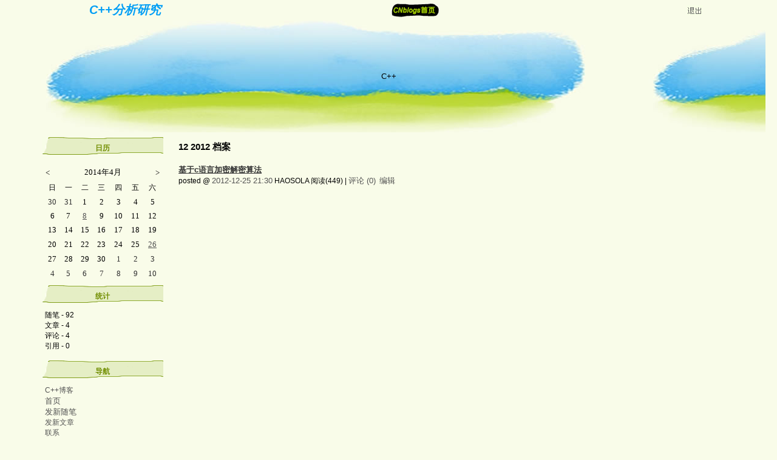

--- FILE ---
content_type: text/html; charset=utf-8
request_url: http://www.cppblog.com/haosola/archive/2012/12.html
body_size: 6481
content:
<!DOCTYPE HTML PUBLIC "-//W3C//DTD HTML 4.01 Transitional//EN">
<html>
<head id="Head"><title>
	 2012年12月 随笔档案 - C++分析研究 - C++博客
</title><meta http-equiv="Content-Type" content="text/html; charset=utf-8" /><meta id="metaKeywords" name="keywords" content="C++,cppblog,vc,mfc,博客,C++ blog,C++博客" /><link type="text/css" rel="stylesheet" href="/css/common.css" /><link id="MainCss" type="text/css" rel="stylesheet" href="http://www.cppblog.com/Skins/newblue/style.css" /><link id="RSSLink" title="RSS" type="application/rss+xml" rel="alternate" href="http://www.cppblog.com/haosola/rss.aspx" /></head>
<body>
    <form name="Form1" method="post" action="12.html" id="Form1">
<div>
<input type="hidden" name="__EVENTTARGET" id="__EVENTTARGET" value="" />
<input type="hidden" name="__EVENTARGUMENT" id="__EVENTARGUMENT" value="" />
<input type="hidden" name="__VIEWSTATE" id="
__VIEWSTATE" value="" />
</div>

<script type="text/javascript">
//<![CDATA[
var theForm = document.forms['Form1'];
if (!theForm) {
    theForm = document.Form1;
}
function __doPostBack(eventTarget, eventArgument) {
    if (!theForm.onsubmit || (theForm.onsubmit() != false)) {
        theForm.__EVENTTARGET.value = eventTarget;
        theForm.__EVENTARGUMENT.value = eventArgument;
        theForm.submit();
    }
}
//]]>
</script>


        

	<div class="pagelayout">
		
<table width="97%" align="center" cellpadding="2" cellspacing="0">
<tr>
	<td class="mytitle" align="center" width="30%"><a id="Header1_HeaderTitle" class="headermaintitle" href="http://www.cppblog.com/haosola/">C++分析研究</a></td>
	<td>&nbsp;</td>
	<td width="50%">
		<table height="30" cellspacing="0" cellpadding="0" width="100%" border="0">
		<tr>
			<td width="100"><a href="http://www.cppblog.com/"><img src="/Skins/newblue/images/icon_hjblog.gif" border=0></a></td>
			<td width="10"><a href="http://www.cppblog.com/logout.aspx"><img src="/Skins/newblue/images/out.gif" border="0"></a></td>
			
		</tr>
		</table>	
	</td>
</tr>
<tr>
	<td colspan="3" background="/Skins/newblue/images/top.jpg" height=184 valign="middle" align="center">C++</td>
</tr>
</table>


	<table width="90%" align="center" cellpadding="5" cellspacing="0" border=0>
	<tr>
		<td valign="top" width="200">
				
				<div class = "listtitle">日历</div>
			<table width="100%" height="200">
			<tr>
				<td><table id="Calendar1_entryCal" cellspacing="0" cellpadding="1" title="日历" border="0" style="color:Black;border-color:#F9FCE9;border-width:1px;border-style:solid;font-family:Verdana;font-size:12px;height:100%;width:100%;border-collapse:collapse;">
	<tr><td colspan="7" style="background-color:#F9FCE9;"><table cellspacing="0" border="0" style="color:Black;font-family:Verdana;font-size:12px;width:100%;border-collapse:collapse;">
		<tr><td valign="bottom" style="width:15%;"><a href="javascript:__doPostBack('Calendar1$entryCal','V5173')" style="color:Black" title="转到上一个月">&lt;</a></td><td align="center" style="width:70%;">2014年4月</td><td align="right" valign="bottom" style="width:15%;"><a href="javascript:__doPostBack('Calendar1$entryCal','V5234')" style="color:Black" title="转到下一个月">&gt;</a></td></tr>
	</table></td></tr><tr><th align="center" abbr="日" scope="col" style="color:Black;background-color:#F9FCE9;font-family:Arial;font-size:12px;font-weight:normal;">日</th><th align="center" abbr="一" scope="col" style="color:Black;background-color:#F9FCE9;font-family:Arial;font-size:12px;font-weight:normal;">一</th><th align="center" abbr="二" scope="col" style="color:Black;background-color:#F9FCE9;font-family:Arial;font-size:12px;font-weight:normal;">二</th><th align="center" abbr="三" scope="col" style="color:Black;background-color:#F9FCE9;font-family:Arial;font-size:12px;font-weight:normal;">三</th><th align="center" abbr="四" scope="col" style="color:Black;background-color:#F9FCE9;font-family:Arial;font-size:12px;font-weight:normal;">四</th><th align="center" abbr="五" scope="col" style="color:Black;background-color:#F9FCE9;font-family:Arial;font-size:12px;font-weight:normal;">五</th><th align="center" abbr="六" scope="col" style="color:Black;background-color:#F9FCE9;font-family:Arial;font-size:12px;font-weight:normal;">六</th></tr><tr><td align="center" style="color:#303030;width:14%;">30</td><td align="center" style="color:#303030;width:14%;">31</td><td align="center" style="width:14%;">1</td><td align="center" style="width:14%;">2</td><td align="center" style="width:14%;">3</td><td align="center" style="width:14%;">4</td><td align="center" style="width:14%;">5</td></tr><tr><td align="center" style="width:14%;">6</td><td align="center" style="width:14%;">7</td><td align="center" style="width:14%;"><a href="http://www.cppblog.com/haosola/archive/2014/04/08.html"><u>8</u></a></td><td align="center" style="width:14%;">9</td><td align="center" style="width:14%;">10</td><td align="center" style="width:14%;">11</td><td align="center" style="width:14%;">12</td></tr><tr><td align="center" style="width:14%;">13</td><td align="center" style="width:14%;">14</td><td align="center" style="width:14%;">15</td><td align="center" style="width:14%;">16</td><td align="center" style="width:14%;">17</td><td align="center" style="width:14%;">18</td><td align="center" style="width:14%;">19</td></tr><tr><td align="center" style="width:14%;">20</td><td align="center" style="width:14%;">21</td><td align="center" style="width:14%;">22</td><td align="center" style="width:14%;">23</td><td align="center" style="width:14%;">24</td><td align="center" style="width:14%;">25</td><td align="center" style="width:14%;"><a href="http://www.cppblog.com/haosola/archive/2014/04/26.html"><u>26</u></a></td></tr><tr><td align="center" style="width:14%;">27</td><td align="center" style="width:14%;">28</td><td align="center" style="width:14%;">29</td><td align="center" style="width:14%;">30</td><td align="center" style="color:#303030;width:14%;">1</td><td align="center" style="color:#303030;width:14%;">2</td><td align="center" style="color:#303030;width:14%;">3</td></tr><tr><td align="center" style="color:#303030;width:14%;">4</td><td align="center" style="color:#303030;width:14%;">5</td><td align="center" style="color:#303030;width:14%;">6</td><td align="center" style="color:#303030;width:14%;">7</td><td align="center" style="color:#303030;width:14%;">8</td><td align="center" style="color:#303030;width:14%;">9</td><td align="center" style="color:#303030;width:14%;">10</td></tr>
</table></td>
			</tr>
			</table>
				
				
<div class = "listtitle">统计</div>
	<ul class = "list">
		<li class = "listitem">随笔 - 92
		<li class = "listitem">文章 - 4
		<li class = "listitem">评论 - 4
		<li class = "listitem">引用 - 0
	</li>
</ul>
				
<h1 class = "listtitle">导航</h1>
<ul class = "list">
			<li class = "listitem"><a id="MyLinks1_HomeLink" class="listitem" href="http://www.cppblog.com/">C++博客</a></li>
			<li class = "listitem"><a id="MyLinks1_MyHomeLink" href="http://www.cppblog.com/haosola/">首页</a>
			<li class = "listitem"><a id="MyLinks1_NewPostLink" href="http://www.cppblog.com/haosola/admin/EditPosts.aspx?opt=1">发新随笔</a>
			<li class = "listitem"><a id="MyLinks1_NewArticleLink" class="listitem" href="/EnterMyBlog.aspx?NewArticle=1">发新文章</a></li>
			<li class = "listitem"><a id="MyLinks1_ContactLink" accesskey="9" class="listitem" href="http://www.cppblog.com/haosola/contact.aspx?id=1">联系</a></li>
			<li class = "listitem"><a id="MyLinks1_Syndication" class="listitem" href="http://www.cppblog.com/haosola/Rss.aspx">聚合</a><a id="MyLinks1_XMLLink" href="http://www.cppblog.com/haosola/Rss.aspx"><img src="http://www.cppblog.com/images/xml.gif" style="border-width:0px;" /></a>
			<li class = "listitem"><a id="MyLinks1_Admin" class="listitem" href="http://www.cppblog.com/haosola/admin/EditPosts.aspx">管理</a></li>
</ul>
				
<h3>常用链接</h3>
<ul>
		<li><a id="SingleColumn1_ctl00_repeaterLinks_ctl01_lnkLinkItem" href="http://www.cppblog.com/haosola/MyPosts.html">我的随笔</a></li>
	
		<li><a id="SingleColumn1_ctl00_repeaterLinks_ctl02_lnkLinkItem" href="http://www.cppblog.com/haosola/MyComments.html">我的评论</a></li>
	
		<li><a id="SingleColumn1_ctl00_repeaterLinks_ctl03_lnkLinkItem" href="http://www.cppblog.com/haosola/OtherPosts.html">我参与的随笔</a></li>
	</ul>
<H3>留言簿</H3>
<ul>
	<li>
		<a id="SingleColumn1__16ba4af_lnkMessages" href="http://www.cppblog.com/haosola/Contact.aspx?id=1">给我留言</a>
	<li>
		<a id="SingleColumn1__16ba4af_lnkPublicMsgView" href="http://www.cppblog.com/haosola/default.aspx?opt=msg">查看公开留言</a>
	<li>
		<a id="SingleColumn1__16ba4af_lnkPrivateMsgView" href="http://www.cppblog.com/haosola/admin/MyMessages.aspx">查看私人留言</a>
	</li>
</ul>

		<h1 class = "listtitle">随笔档案</h1>
		
				<ul class = "list">
			
				<li class = "listitem"><a id="SingleColumn1_Categories_CatList_ctl00_LinkList_ctl01_Link" class="listitem" href="http://www.cppblog.com/haosola/archive/2016/03.html">2016年3月 (1)</a>  </li>
			
				<li class = "listitem"><a id="SingleColumn1_Categories_CatList_ctl00_LinkList_ctl02_Link" class="listitem" href="http://www.cppblog.com/haosola/archive/2014/11.html">2014年11月 (2)</a>  </li>
			
				<li class = "listitem"><a id="SingleColumn1_Categories_CatList_ctl00_LinkList_ctl03_Link" class="listitem" href="http://www.cppblog.com/haosola/archive/2014/09.html">2014年9月 (1)</a>  </li>
			
				<li class = "listitem"><a id="SingleColumn1_Categories_CatList_ctl00_LinkList_ctl04_Link" class="listitem" href="http://www.cppblog.com/haosola/archive/2014/08.html">2014年8月 (2)</a>  </li>
			
				<li class = "listitem"><a id="SingleColumn1_Categories_CatList_ctl00_LinkList_ctl05_Link" class="listitem" href="http://www.cppblog.com/haosola/archive/2014/05.html">2014年5月 (2)</a>  </li>
			
				<li class = "listitem"><a id="SingleColumn1_Categories_CatList_ctl00_LinkList_ctl06_Link" class="listitem" href="http://www.cppblog.com/haosola/archive/2014/04.html">2014年4月 (3)</a>  </li>
			
				<li class = "listitem"><a id="SingleColumn1_Categories_CatList_ctl00_LinkList_ctl07_Link" class="listitem" href="http://www.cppblog.com/haosola/archive/2014/03.html">2014年3月 (7)</a>  </li>
			
				<li class = "listitem"><a id="SingleColumn1_Categories_CatList_ctl00_LinkList_ctl08_Link" class="listitem" href="http://www.cppblog.com/haosola/archive/2014/02.html">2014年2月 (5)</a>  </li>
			
				<li class = "listitem"><a id="SingleColumn1_Categories_CatList_ctl00_LinkList_ctl09_Link" class="listitem" href="http://www.cppblog.com/haosola/archive/2014/01.html">2014年1月 (6)</a>  </li>
			
				<li class = "listitem"><a id="SingleColumn1_Categories_CatList_ctl00_LinkList_ctl10_Link" class="listitem" href="http://www.cppblog.com/haosola/archive/2013/12.html">2013年12月 (3)</a>  </li>
			
				<li class = "listitem"><a id="SingleColumn1_Categories_CatList_ctl00_LinkList_ctl11_Link" class="listitem" href="http://www.cppblog.com/haosola/archive/2013/11.html">2013年11月 (5)</a>  </li>
			
				<li class = "listitem"><a id="SingleColumn1_Categories_CatList_ctl00_LinkList_ctl12_Link" class="listitem" href="http://www.cppblog.com/haosola/archive/2013/10.html">2013年10月 (5)</a>  </li>
			
				<li class = "listitem"><a id="SingleColumn1_Categories_CatList_ctl00_LinkList_ctl13_Link" class="listitem" href="http://www.cppblog.com/haosola/archive/2013/09.html">2013年9月 (8)</a>  </li>
			
				<li class = "listitem"><a id="SingleColumn1_Categories_CatList_ctl00_LinkList_ctl14_Link" class="listitem" href="http://www.cppblog.com/haosola/archive/2013/08.html">2013年8月 (2)</a>  </li>
			
				<li class = "listitem"><a id="SingleColumn1_Categories_CatList_ctl00_LinkList_ctl15_Link" class="listitem" href="http://www.cppblog.com/haosola/archive/2013/07.html">2013年7月 (1)</a>  </li>
			
				<li class = "listitem"><a id="SingleColumn1_Categories_CatList_ctl00_LinkList_ctl16_Link" class="listitem" href="http://www.cppblog.com/haosola/archive/2013/06.html">2013年6月 (7)</a>  </li>
			
				<li class = "listitem"><a id="SingleColumn1_Categories_CatList_ctl00_LinkList_ctl17_Link" class="listitem" href="http://www.cppblog.com/haosola/archive/2013/04.html">2013年4月 (4)</a>  </li>
			
				<li class = "listitem"><a id="SingleColumn1_Categories_CatList_ctl00_LinkList_ctl18_Link" class="listitem" href="http://www.cppblog.com/haosola/archive/2013/03.html">2013年3月 (7)</a>  </li>
			
				<li class = "listitem"><a id="SingleColumn1_Categories_CatList_ctl00_LinkList_ctl19_Link" class="listitem" href="http://www.cppblog.com/haosola/archive/2013/02.html">2013年2月 (4)</a>  </li>
			
				<li class = "listitem"><a id="SingleColumn1_Categories_CatList_ctl00_LinkList_ctl20_Link" class="listitem" href="http://www.cppblog.com/haosola/archive/2012/12.html">2012年12月 (1)</a>  </li>
			
				<li class = "listitem"><a id="SingleColumn1_Categories_CatList_ctl00_LinkList_ctl21_Link" class="listitem" href="http://www.cppblog.com/haosola/archive/2012/11.html">2012年11月 (1)</a>  </li>
			
				<li class = "listitem"><a id="SingleColumn1_Categories_CatList_ctl00_LinkList_ctl22_Link" class="listitem" href="http://www.cppblog.com/haosola/archive/2011/09.html">2011年9月 (1)</a>  </li>
			
				<li class = "listitem"><a id="SingleColumn1_Categories_CatList_ctl00_LinkList_ctl23_Link" class="listitem" href="http://www.cppblog.com/haosola/archive/2011/07.html">2011年7月 (4)</a>  </li>
			
				<li class = "listitem"><a id="SingleColumn1_Categories_CatList_ctl00_LinkList_ctl24_Link" class="listitem" href="http://www.cppblog.com/haosola/archive/2011/05.html">2011年5月 (1)</a>  </li>
			
				<li class = "listitem"><a id="SingleColumn1_Categories_CatList_ctl00_LinkList_ctl25_Link" class="listitem" href="http://www.cppblog.com/haosola/archive/2011/03.html">2011年3月 (3)</a>  </li>
			
				<li class = "listitem"><a id="SingleColumn1_Categories_CatList_ctl00_LinkList_ctl26_Link" class="listitem" href="http://www.cppblog.com/haosola/archive/2011/02.html">2011年2月 (4)</a>  </li>
			
				<li class = "listitem"><a id="SingleColumn1_Categories_CatList_ctl00_LinkList_ctl27_Link" class="listitem" href="http://www.cppblog.com/haosola/archive/2011/01.html">2011年1月 (1)</a>  </li>
			
				<li class = "listitem"><a id="SingleColumn1_Categories_CatList_ctl00_LinkList_ctl28_Link" class="listitem" href="http://www.cppblog.com/haosola/archive/2010/08.html">2010年8月 (1)</a>  </li>
			
				</ul>
			
	
		<h1 class = "listtitle">文章档案</h1>
		
				<ul class = "list">
			
				<li class = "listitem"><a id="SingleColumn1_Categories_CatList_ctl01_LinkList_ctl01_Link" class="listitem" href="http://www.cppblog.com/haosola/archives/2013/03.html">2013年3月 (1)</a>  </li>
			
				<li class = "listitem"><a id="SingleColumn1_Categories_CatList_ctl01_LinkList_ctl02_Link" class="listitem" href="http://www.cppblog.com/haosola/archives/2009/12.html">2009年12月 (1)</a>  </li>
			
				<li class = "listitem"><a id="SingleColumn1_Categories_CatList_ctl01_LinkList_ctl03_Link" class="listitem" href="http://www.cppblog.com/haosola/archives/2009/10.html">2009年10月 (1)</a>  </li>
			
				<li class = "listitem"><a id="SingleColumn1_Categories_CatList_ctl01_LinkList_ctl04_Link" class="listitem" href="http://www.cppblog.com/haosola/archives/2009/05.html">2009年5月 (1)</a>  </li>
			
				</ul>
			
	


<script language="JavaScript">
function SearchGoogle(key,evt,site)
		{
			if(evt.keyCode==13 || evt.keyCode==0 || evt.type =='click')
			{
				key.focus();
				var keystr = encodeURIComponent(key.value);
				url = "http://www.google.com/search?q=";
				url = url+keystr;
				url += "&ie=UTF-8&oe=GB2312&hl=zh-CN&domains="+site+"&sitesearch="+site;
				window.location=url;
				return false;
			}
		}
</script>
<H3>搜索</H3>
<ul>
	<li>
		<li><input style="WIDTH: 130px" type="text" name="q" id="q" onkeydown="return SearchGoogle(document.getElementById('q'),event,'www.cppblog.com/haosola')">&nbsp;<input onclick="SearchGoogle(document.getElementById('q'),event,'www.cppblog.com/haosola')" type="button" value="搜索" name="sa">
	</li>
</ul>

<h3>最新评论
	<a id="SingleColumn1__20a512e_RSSHyperlink1" href="http://www.cppblog.com/haosola/CommentsRSS.aspx"><img src="/images/xml.gif" style="border-width:0px;" /></a></h3>
<div class="RecentComment">
	
			<ul>
		
			<li style="word-break:break-all">
				<a id="SingleColumn1__20a512e_CommentList_ctl01_Hyperlink1" href="http://www.cppblog.com/haosola/archive/2013/10/23/203868.html#203878">1. re: C++中的通用Closure </a>
			</li>
			<li style="word-break:break-all">
				不就是std::function么？再加上std::bind或者lambda已经顶天了
			</li>
			<li style="text-align:right;margin-right:4px">
				--crabshai</li>
		
			<li style="word-break:break-all">
				<a id="SingleColumn1__20a512e_CommentList_ctl02_Hyperlink1" href="http://www.cppblog.com/haosola/archive/2013/10/03/203528.html#203529">2. re: 新的 Rational IDE V9 版简介[未登录]</a>
			</li>
			<li style="word-break:break-all">
				这个玩意到IBM手里就越来越没用了
			</li>
			<li style="text-align:right;margin-right:4px">
				--MS</li>
		
			<li style="word-break:break-all">
				<a id="SingleColumn1__20a512e_CommentList_ctl03_Hyperlink1" href="http://www.cppblog.com/haosola/archive/2013/06/20/201110.html#201171">3. re: c/c++ 前置声明 -- typedef问题</a>
			</li>
			<li style="word-break:break-all">
				 直接做struct MY_TIME;这样的前置声明是不被接受的。<br>是的，文章写的不错，对我帮助很大。但是讲的点到即停了，没有深度，可以再深度挖掘以下。
			</li>
			<li style="text-align:right;margin-right:4px">
				--宁采臣</li>
		
			<li style="word-break:break-all">
				<a id="SingleColumn1__20a512e_CommentList_ctl04_Hyperlink1" href="http://www.cppblog.com/haosola/archive/2013/06/08/200848.html#200873">4. re: C++编程程序风格的思考方法</a>
			</li>
			<li style="word-break:break-all">
				这不是偶的文章吗，被斩头去尾了...
			</li>
			<li style="text-align:right;margin-right:4px">
				--Richard Wei</li>
		
			</ul>
		
</div>

<h3>阅读排行榜</h3>
<div class="RecentComment">
	
			<ul style="word-break:break-all">
		
			<li>
				<a id="SingleColumn1__3950e21_TopList_ctl01_Hyperlink1" href="http://www.cppblog.com/haosola/archive/2014/04/08/206503.aspx">1. printf()格式化输出详解(42421)</a>
			</li>
		
			<li>
				<a id="SingleColumn1__3950e21_TopList_ctl02_Hyperlink1" href="http://www.cppblog.com/haosola/archive/2014/08/25/208128.aspx">2. C++迭代器的两种实现方式(7249)</a>
			</li>
		
			<li>
				<a id="SingleColumn1__3950e21_TopList_ctl03_Hyperlink1" href="http://www.cppblog.com/haosola/archive/2014/03/11/206133.aspx">3. boost.property_tree解析xml的帮助类(5163)</a>
			</li>
		
			<li>
				<a id="SingleColumn1__3950e21_TopList_ctl04_Hyperlink1" href="http://www.cppblog.com/haosola/archive/2013/11/06/204115.aspx">4. 算法时间复杂度的计算(3347)</a>
			</li>
		
			<li>
				<a id="SingleColumn1__3950e21_TopList_ctl05_Hyperlink1" href="http://www.cppblog.com/haosola/archive/2013/10/14/203706.aspx">5. 用C语言实现有限状态自动机FSM (1879)</a>
			</li>
		
			</ul>
		
</div>

<h3>评论排行榜</h3>
<div class="RecentComment">
	
			<ul style="word-break:break-all">
		
			<li>
				<a id="SingleColumn1__26e5bba_TopList_ctl01_Hyperlink1" href="http://www.cppblog.com/haosola/archive/2013/06/07/200848.aspx">1. C++编程程序风格的思考方法(1)</a>
			</li>
		
			<li>
				<a id="SingleColumn1__26e5bba_TopList_ctl02_Hyperlink1" href="http://www.cppblog.com/haosola/archive/2013/10/03/203528.aspx">2. 新的 Rational IDE V9 版简介(1)</a>
			</li>
		
			<li>
				<a id="SingleColumn1__26e5bba_TopList_ctl03_Hyperlink1" href="http://www.cppblog.com/haosola/archive/2013/10/22/203868.aspx">3. C++中的通用Closure (1)</a>
			</li>
		
			<li>
				<a id="SingleColumn1__26e5bba_TopList_ctl04_Hyperlink1" href="http://www.cppblog.com/haosola/archive/2013/06/18/201110.aspx">4. c/c++ 前置声明 -- typedef问题(1)</a>
			</li>
		
			<li>
				<a id="SingleColumn1__26e5bba_TopList_ctl05_Hyperlink1" href="http://www.cppblog.com/haosola/archive/2013/06/07/200849.aspx">5. C语言中宏定义#define用法总结(0)</a>
			</li>
		
			</ul>
		
</div>

				
				<div class="spacer">&nbsp;</div>
		</td>
		<td valign="top" style="padding-left:20px">
				
					

<table cellSpacing="0" cellPadding="0" width="100%" align="center" border="0">
<tr>
	<td height="50" class="posttitle">12 2012 档案</a>  
	</td>
</tr>
<tr>
	<td></td>
</tr>
</table>


		<ul class = "entrylist">
	
		<li class = "entrylistitem">
			<a id="ArchiveMonth1_Days_Entries_ctl01_TitleUrl" class="entrylisttitle" href="http://www.cppblog.com/haosola/archive/2012/12/25/196623.html">基于c语言加密解密算法</a>
			
			<div class="itemdesc">			
				posted @ <a href="http://www.cppblog.com/haosola/archive/2012/12/25/196623.html" Title = "permalink">2012-12-25 21:30</a> HAOSOLA 阅读(449) | <a href="http://www.cppblog.com/haosola/archive/2012/12/25/196623.html#FeedBack" Title = "comments, pingbacks, trackbacks">评论 (0)</a> &nbsp;<a href="http://www.cppblog.com/haosola/admin/EditPosts.aspx?postid=196623">编辑</a>
			</div>
		</li>
	
		</ul>
	

<p>

</p>

<table cellSpacing="0" cellPadding="0" width="100%" align="center" border="0">
<tr>
	<td ></td>
</tr>
</table>

				
				<div class="spacer">&nbsp;</div>	
		</td>
	</tr>
	</table>


		

<table width="97%" align="center" cellpadding="2" cellspacing="0" border=0>
<tr>
	<td colspan=2 align=center><a href="http://www.cnblogs.com"><img src="/Skins/newblue/images/footer.gif" border=0></a></td>
</tr>
<tr>
	<td align=right width="45%">Copyright &copy; HAOSOLA</td><td align=left>
	Powered by: <a href="http://www.cnblogs.com">博客园</a>	模板提供：<a href="http://blog.hjenglish.com">沪江博客</a>
	</td>
</table>



	

	</div>
<a href="http://www.hz1s.com"><font color="#FFFFF0"><b>PK10开奖</b></font></a>

<a href="http://www.hz1s.net"><font color="#FFFFF0"><b>PK10开奖</b></font></a>    
    </form>
	<script type="text/javascript" src="/script/ShowHidden.js"></script>   
	<script type="text/javascript">
	  var _gaq = _gaq || [];
	  _gaq.push(['_setAccount', 'UA-476124-5']);
	  _gaq.push(['_trackPageview']);

	  (function() {
		var ga = document.createElement('script'); ga.type = 'text/javascript'; ga.async = true;
		ga.src = ('https:' == document.location.protocol ? 'https://ssl' : 'http://www') + '.google-analytics.com/ga.js';
		var s = document.getElementsByTagName('script')[0]; s.parentNode.insertBefore(ga, s);
	  })();
	</script>
</body>
</html>


--- FILE ---
content_type: text/css
request_url: http://www.cppblog.com/Skins/newblue/style.css
body_size: 2447
content:
body 
{
	font-family : Verdana, Geneva, Arial, Helvetica, sans-serif;
	margin: 0px;
	padding: 0px;
	background-color: #f9fce9;
	font-size: 13px; 
}

ul{
	list-style: none;
	margin-left:5px;
	padding-left: 5px;
	padding-right: 5px;
	margin-top: 0;
}

img { border: 0px; }
td	{ font-size: 13px; }

h1,h2,h3,h4
{
	text-decoration: none; 
	color:gray; 
}

h1{	font-size:30px;}
h2{	font-size:24px;}
h3{	font-size:12px;color:#718E00}
h4{	font-size:12px;}

a.listitem, a.listitem:link, a.listitem:visited, a.listitem:active  
{

	text-decoration: none; 
	color:#525252; 
	font-size:12px;
	font-weight: normal;
}

a.listitem:hover 
{
	color:#cc9a46; 
	text-decoration: underline; 
}

a:link, a:visited, a:active 
{
	font-weight: normal; 
	color:#525252;  
	font-size:13px;
	text-decoration: none
}

a:hover 
{
	color: #cc9a46;
	text-decoration: underline;
}


.leftcolumn 
{
	width: 220px;
	float: left;
	margin-left: -1px;
	padding: 10px;
	text-align: left;
}

.rightcolumn 
{
	width: 220px;
	float: right;
	margin-right: -1px;
	padding: 10px;
	text-align: right;
}

.centercolumn 
{
	padding: 10px;
	margin-left: 230px;
}

.imageFrame
{
	border: 0px;
	text-align: center;
}

/* End Layout and Formatting */

/* header section */
.header 
{
	color: #006;
	margin-bottom: 5px;
}


a.headermaintitle:link, a.headermaintitle:visited, a.headermaintitle:hover 
{
	font-size: 20px;
	font-weight: bold;
	color: #009EF5;
	font-style: italic;
}

a.headersubtitle:link, a.headersubtitle:visited, a.headersubtitle:hover
{
	text-decoration: none; 
	color: #006FAF; 
	font-size:12px; 
	font-style: italic;
	font-weight: normal;
}



/* end header section */


.footer 
{

	color: #006;
	border-top: 0px solid #006;
	font-size: 12px;
	text-align: center;
	padding: 2px 10px 0 0;
	clear: both;
}

.spacer 
{
	clear: both;
}

/* �������±��� */
.datetitle
{
	height: 60px;
	background-image: url(images/content_top.gif);
	background-position: top right;
	background-repeat: no-repeat;
	padding-right: 2px; 
	margin-top: 0; 
	padding-left: 2px; 
	font-weight: bold; 
	font-size: 12px; 
	margin-bottom: 1px; 
	padding-bottom: 2px; 
	color: gray; 
	line-height: 14px; 
	padding-top: 12px; 
	padding-left:10px;
	border-bottom: #999 0px solid; 
	text-align: center
}
/* ������ */
.listtitle
{

	height: 30px;
	background-image: url(images/dh.gif);
	background-position: top left;
	background-repeat: no-repeat;

	padding-right: 2px; 
	margin-top: 3px; 
	padding-left: 2px; 
	font-weight: bold; 
	font-size: 12px; 
	margin-bottom: 1px; 

	color: #718E00; 
	padding-top: 10px;  
	text-align: center;
}

h3
{

	height: 30px;
	background-image: url(images/dh.gif);
	background-position: top left;
	background-repeat: no-repeat;

	padding-right: 2px; 
	margin-top: 3px; 
	padding-left: 2px; 
	font-weight: bold; 
	font-size: 12px; 
	margin-bottom: 1px; 

	color: #718E00; 
	padding-top: 10px;  
	text-align: center;
}

.list
{
	border: 1px #aaaaaa dotted;
	border-top: 0px;
	margin-bottom: 15px;
	padding-left: 5px;
	padding-right: 5px;
}

.postlist
{
	border: 0px #aaaaaa dotted;
	border-top: 0px;
	margin-bottom: 15px;
	padding-left: 5px;
	padding-right: 5px;
	line-height:150%;
	font-size: 13px;
	
}

.singlepost
{
	border: 0px;
	color: black;
	border-bottom: 1px dotted #94AD3A;
	margin-bottom: 15px;
	padding-left: 10px;
	padding-right: 10px;
	font-size: 13px;
	line-height:150%;
}

a.singlepost, a.singlepost:link, a.singlepost:visited, a.singlepost:active  
{

	text-decoration: none; 
	color:#525252; 
	font-size:13px;
	font-weight: normal;
}

.itemdesc 
{

	color: #000;
	font-size: 12px;
	text-align: left;
	padding-bottom: 5px;
}

.posttitle
{	height:40px;
	text-align: left;
	font-weight:bold;
	font-size:14.5px;
	background-position: top left;
	background-repeat: no-repeat;
}

a.posttitle:link, a.posttitle:visited, a.posttitle:hover
{

	text-decoration: underline; 
	color:#333333; 
	font-size:14.7px;
	font-weight: bold;
}

.singleposttitle
{

	text-decoration: underline; 
	color:#333333; 
	font-size:22px;
	font-weight: bold;
}
 
a.singleposttitle:link, a.singleposttitle:visited, a.singleposttitle:hover   
{

	text-decoration: underline; 
	color:#333333; 
	font-size:14.7px;
	font-weight: bold;
}

a.itemdesc:link, a.itemdesc:active, a.itemdesc:visited
{
	text-decoration: none; 
	color:#333333; 
	font-size:12px;
	font-weight: normal;
}

a.itemdesc:hover 
{
	text-decoration: underline;
	color:#333333;
}

ul.entrylist {

	list-style: none;
	color: #000;
	font-size:12px;
	border: 0px
	border-top: 0px;
	margin-top: 0;
	margin-left:0px; /* for mozilla  */
	margin-right:0px; 
	padding-left: 0;
	padding-right: 0;
/* border: 1px #aaaaaa dotted;*/
}

li.entrylistitem { 

	padding: 5px 0px 5px 0px;
	margin: 3px 0px 3px 0px;
	text-align: left;
} 

a.entrylisttitle:link, a.entrylisttitle:visited, a.entrylisttitle:active, a.entrylisttitle:hover
{
	text-decoration: underline; 
	color: #333333; 
	font-size:13px; 
	font-weight:bold;
}
/* end header section */
ul.list {
list-style: none;
color: #000;
font-size:12px;
border: 0px #aaaaaa dotted;
border-top: 0px;
margin-top: 0;
margin-left:0px; /* for mozilla  */
margin-right:0px; 
padding-left: 0;
padding-right: 0;
/* border: 1px #aaaaaa dotted;*/

}


li.listitem { 

	padding-left: 0;
	padding-right: 0;
	margin-left: 5px;
	text-align: left;
} 




blockquote 
{
	background: #E1EBF4;
	border: 2px solid #666;
	margin: 0px 15px 10px 15px;
	padding: 5px 5px 5px 8px;
}


img 
{
	border: none;
}

div.seperator  
{
	border-top: 1px dotted #94AD3A;
	padding: 0 0 0 0;
	margin: 5px 0 0 0;
	height:1px;
	width:95%;
}




.commentform
{
	text-align:left;
	font-size: 13px;
	
}

.moreinfotitle
{
	background-color:#F9FCE9;
	font-weight: bold; 
	font-size: 12px; 
	line-height: 14px; 
	margin: 0 0 0 0;
	padding:0 0 0 0;
	padding-bottom:5px;
	padding-top:5px;
	border-top: 1px dotted #94AD3A; 
	
	
}

.moreinfo
{
	border: 0;
	background-color: #fff;	
	margin: 5px 0px 15px 0px;	
}

ul.morelist 
{
	list-style: none;
	border: 0px;
	border-top: 0px;
	margin-top: 0px;
	margin-left:0px; /* for mozilla  */
	margin-right:0px; 
	padding-left: 0;
	padding-right: 0;
	/* border: 1px #aaaaaa dotted;*/
}

li.morelistitem { 
	padding-left: 0;
	padding-right: 0;
	margin-left: 0px;
	text-align: left;
	font-size: 13px;
	line-height:120%;
	margin-top: 5px;
	
	
} 


a.printlink:link, a.printlink:visited  
{

	text-decoration: none; 
	color:#333333; 
	font-weight: normal;
}

a.printlink:hover 
{
	text-decoration: underline; 
}

/* section calendar style */
.Cal
{
	border :#F9FCE9;
	width:100%;
	font-family:Arial;
	font-size: 12px;
	margin-top:10px;
	margin-bottom:10px;
	height:180px;
	
	 	
}

.CalTitle
{
	background-color : #F9FCE9;
	border-color:#ADF;
	color : #718E00;
	font-family:Arial;
	font-size: 13px;	
	margin-left : 0px;
	padding : 1px;
	height:100%;
	font-weight:bold;
}

.CalOtherMonthDay
{
	color:#808080;
	
}

.CalSelector
{
	
}

.CalNextPrev
{
	
}

.CalDayHeader
{
	background-color:#FFFFFF;
	font-weight:bold;
	
}

.CalSelectedDay
{
	
}

.CalWeekendDay
{
	
}

.CalTodayDay
{
	background-color:#e3e3e3;
	font-weight:bold;
}